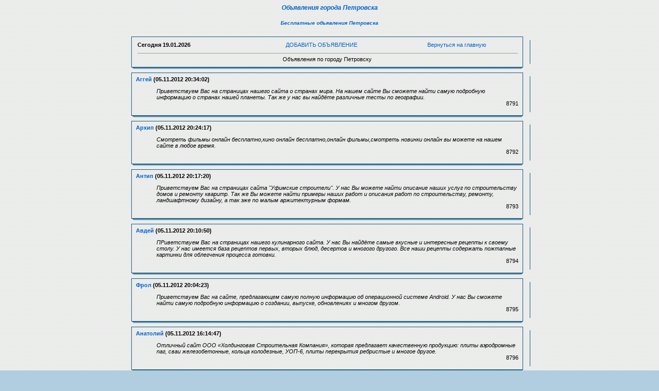

--- FILE ---
content_type: application/javascript;charset=utf-8
request_url: https://w.uptolike.com/widgets/v1/version.js?cb=cb__utl_cb_share_176887751308639
body_size: 396
content:
cb__utl_cb_share_176887751308639('1ea92d09c43527572b24fe052f11127b');